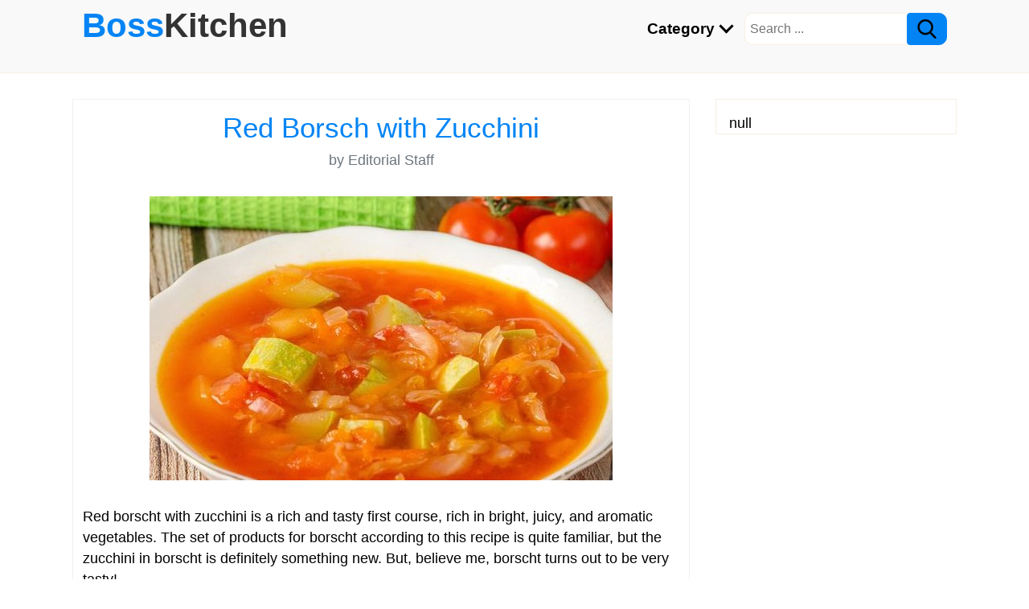

--- FILE ---
content_type: text/html;charset=utf-8
request_url: https://bosskitchen.com/red-borsch-with-zucchini/
body_size: 12593
content:




  
  
  
  
  
        

<!doctype html>
<html lang="en">
<head>
<meta charset="utf-8">
<meta name="viewport" content="width=device-width, initial-scale=1">
<meta http-equiv="x-ua-compatible" content="ie=edge">
<link rel="shortcut icon" href="data:image/x-icon;," type="image/x-icon">
<title>Red Borsch with Zucchini</title>
<meta name="description" content="Red borscht with zucchini is a rich and tasty first course, rich in bright, juicy, and aromatic vegetables. The set of products for borscht according to this recipe is quite familiar, but the zucchini in borscht is definitely something new. But, believe m...">    
<meta property="og:title" content="Red Borsch with Zucchini">
<meta property="og:description" content="Red borscht with zucchini is a rich and tasty first course, rich in bright, juicy, and aromatic vegetables. The set of products for borscht according to this recipe is quite familiar, but the zucchini in borscht is definitely something new. But, believe m...">
<meta property="og:image" content="https://bosskitchen.com/wp-content/uploads/2020/12/Red-borsch-with-zucchini1.jpg">      
<meta property="og:url" content="https://bosskitchen.com/red-borsch-with-zucchini/">
<meta property="og:site_name" content="BossKitchen">
<meta property="og:type" content="website">    
<meta property="fb:app_id" content="146305687417149">   
<meta name="twitter:card" content="summary_large_image">
<meta name="twitter:site" content="@bosskitchen">
<link rel="canonical" href="https://bosskitchen.com/red-borsch-with-zucchini/" /> 
<style>
*,::before,::after{box-sizing:border-box}body{margin:0;font-family:sans-serif;line-height:1.15;-webkit-text-size-adjust:100%;-webkit-tap-highlight-color:rgba(0,0,0,0)}article,aside,footer,header,nav,section{display:block}blockquote{margin:0 0 1rem;margin-bottom:1rem;border:1px solid #adb5bd}b,strong,.b{font-weight:inherit;font-weight:bolder}small,.sm{font-size:80%}.justify-content-center{justify-content:center}input,button,select,optgroup,textarea{margin:0;font-family:inherit;font-size:inherit;line-height:inherit}button,input{overflow:visible}button,select{text-transform:none}[role="button"]{cursor:pointer}select{word-wrap:normal}button,[type="button"],[type="reset"],[type="submit"]{-webkit-appearance:button}button:not(:disabled),[type="button"]:not(:disabled),[type="reset"]:not(:disabled),[type="submit"]:not(:disabled){cursor:pointer}button::-moz-focus-inner,[type="button"]::-moz-focus-inner,[type="reset"]::-moz-focus-inner,[type="submit"]::-moz-focus-inner{padding:0;border-style:none}input[type="radio"],input[type="checkbox"]{box-sizing:border-box;padding:0}textarea{overflow:auto;resize:vertical}[type="number"]::-webkit-inner-spin-button,[type="number"]::-webkit-outer-spin-button{height:auto}[type="search"]{outline-offset:-2px;-webkit-appearance:none}[type="search"]::-webkit-search-decoration{-webkit-appearance:none}::-webkit-file-upload-button{-webkit-appearance:button;font:inherit}details,menu{display:block}[hidden]{display:none}body{font-size:1rem;line-height:1.5;color:#292b2c;background-color:#fff}[tabindex="-1"]:focus{outline:none}h1,h2,h3,h4,h5,h6{margin-top:0}p{margin-top:0;margin-bottom:1rem}ol,ul,dl{margin-top:0;margin-bottom:1rem}ol ol,ul ul,ol ul,ul ol{margin-bottom:0}a{text-decoration:none;background-color:transparent}a:hover{text-decoration:underline}a:not([href]){color:inherit;text-decoration:none}a:not([href]):hover{color:inherit;text-decoration:none}pre{margin-top:0;margin-bottom:1rem;overflow:auto}img{vertical-align:middle;border-style:none}label{display:inline-block;margin-bottom:.5rem}button:focus{outline:1px dotted;outline:5px auto -webkit-focus-ring-color}input,button,select,textarea{line-height:inherit}input[type="search"]{-webkit-appearance:none}[hidden]{display:none}h1,h2,h3,h4,h5,h6,.h1,.h2,.h3,.h4,.h5,.h6{margin-bottom:.5rem;font-family:inherit;font-weight:500;line-height:1.1;color:inherit}h1,.h1{font-size:2rem}h2,.h2{font-size:1.8rem}h3,.h3{font-size:1.6rem}h4,.h4{font-size:1.4rem}h5,.h5{font-size:1.2rem}h6,.h6{font-size:1rem}hr{margin:1rem 0;color:inherit;border:0;border-top:1px solid rgba(0,0,0,0.1)}small,.small{font-size:80%;font-weight:400}.table{width:100%;margin-bottom:1rem;vertical-align:top;background-color:transparent}.table th,.table td{padding:.75rem;border-top:1px solid #dee2e6}.table thead th{vertical-align:bottom;border-bottom:2px solid #dee2e6}.table tbody + tbody{border-top:2px solid #dee2e6}.table .table{background-color:#fff}.table-hover tbody tr:hover{background-color:rgba(0,0,0,0.075)}.table-responsive{overflow-x:auto;-webkit-overflow-scrolling:touch}.form-control{display:block;width:100%;height:calc(1.5em + 0.75rem + 2px);padding:.375rem .75rem;font-size:1rem;font-weight:400;line-height:1.5;color:#495057;background-color:#fff;background-clip:padding-box;border:1px solid #ced4da;border-radius:.25rem;transition:border-color .15s ease-in-out,box-shadow .15s ease-in-out}.form-control::-ms-expand{background-color:transparent;border:0}.form-control:-moz-focusring{color:transparent;text-shadow:0 0 0 #495057}.form-control:focus{color:#495057;background-color:#fff;border-color:#80bdff;outline:0;box-shadow:0 0 0 .2rem rgba(0,123,255,0.25)}.form-control::-webkit-input-placeholder{color:#6c757d;opacity:1}.form-control::-moz-placeholder{color:#6c757d;opacity:1}.form-control:-ms-input-placeholder{color:#6c757d;opacity:1}.form-control::-ms-input-placeholder{color:#6c757d;opacity:1}.form-control::placeholder{color:#6c757d;opacity:1}.form-control-lg{height:calc(2.875rem + 2px);padding:.5rem 1rem;font-size:1.25rem;line-height:1.5;border-radius:.3rem}.col-form-label{padding-top:calc(0.375rem + 1px);padding-bottom:calc(0.375rem + 1px);margin-bottom:0;font-size:inherit;line-height:1.5}select.form-control:focus::-ms-value{color:#464a4c;background-color:#fff}.form-control-file,.form-control-range{display:block}.form-group{margin-bottom:1rem}.btn{display:inline-block;font-weight:400;text-align:center;vertical-align:middle;cursor:pointer;-webkit-user-select:none;-moz-user-select:none;user-select:none;background-color:transparent;border:1px solid transparent;padding:.375rem .75rem;font-size:1rem;line-height:1.5;border-radius:.25rem;transition:color .15s ease-in-out,background-color .15s ease-in-out,border-color .15s ease-in-out,box-shadow .15s ease-in-out}.btn:focus,.btn:hover{text-decoration:none}.btn:focus,.btn.focus{outline:0;box-shadow:0 0 0 .2rem rgba(0,123,255,0.25)}.btn.disabled,.btn:disabled{opacity:.65}.btn:active,.btn.active{background-image:none}a.btn.disabled,fieldset[disabled] a.btn{pointer-events:none}.btn-primary{color:#fff}.btn-primary:hover{color:#fff}.btn-outline-secondary{color:#6c757d;background-color:transparent;background-image:none;border-color:#6c757d}.btn-outline-secondary{color:#6c757d;border-color:#6c757d}.btn-outline-secondary:hover{color:#fff;background-color:#6c757d;border-color:#6c757d}.btn-outline-secondary:focus,.btn-outline-secondary.focus{box-shadow:0 0 0 .2rem rgba(108,117,125,0.5)}.btn-outline-secondary.disabled,.btn-outline-secondary:disabled{color:#6c757d;background-color:transparent}.btn-outline-secondary:not(:disabled):not(.disabled):active,.btn-outline-secondary:not(:disabled):not(.disabled).active,.show > .btn-outline-secondary.dropdown-toggle{color:#fff;background-color:#6c757d;border-color:#6c757d}.btn-outline-secondary:not(:disabled):not(.disabled):active:focus,.btn-outline-secondary:not(:disabled):not(.disabled).active:focus,.show > .btn-outline-secondary.dropdown-toggle:focus{box-shadow:0 0 0 .2rem rgba(108,117,125,0.5)}.btn-lg{padding:.5rem 1rem;font-size:1.25rem;line-height:1.5;border-radius:.3rem}.btn-sm{padding:.25rem .5rem;font-size:.875rem;line-height:1.5;border-radius:.2rem}.input-group{position:relative;display:flex;flex-wrap:wrap;align-items:stretch;width:100%}.input-group > .form-control{position:relative;flex:1 1 0;min-width:0;margin-bottom:0}.input-group-append{display:flex}.input-group-append .btn{position:relative;z-index:2}.input-group-append .btn:focus{z-index:3}.input-group > .form-control:not(:last-child){border-top-right-radius:0;border-bottom-right-radius:0}.input-group-append .btn + .btn{margin-left:-1px}.input-group-append{margin-left:-1px}.input-group > .input-group-append > .btn{border-top-left-radius:0;border-bottom-left-radius:0}.clearfix::after{display:block;clear:both;content:""}.mt-2{margin-top:.5rem}.mt-3{margin-top:1rem}.mt-4{margin-top:1.5rem}.pl-3{padding-left:1rem}.pr-2{padding-right:.5rem}.mr-3{margin-right:1rem}.mx-auto{margin-right:auto;margin-left:auto}.px-3{padding-left:1rem;padding-right:1rem}.py-4{padding-top:1.5rem;padding-bottom:1.5rem}.text-truncate{overflow:hidden;text-overflow:ellipsis;white-space:nowrap}.text-left{text-align:left}.text-right{text-align:right}.text-center{text-align:center}@media (min-width: 768px){.text-md-left{text-align:left}}.text-success{color:#5cb85c}.text-danger{color:#dc3545}.text-muted{color:#6c757d}.float-left{float:left}.float-right{float:right}.img-fluid{max-width:100%;height:auto}.pagination{display:flex;padding-left:0;list-style:none;border-radius:.25rem}.page-link{position:relative;display:block;padding:.5rem .75rem;margin-left:-1px;line-height:1.25;background-color:#fff;border:1px solid #dee2e6}.page-link:hover{z-index:2;color:#0056b3;text-decoration:none;background-color:#e9ecef;border-color:#dee2e6}.page-link:focus{z-index:3;outline:0;box-shadow:0 0 0 .2rem rgba(0,123,255,0.25)}.page-item:first-child .page-link{margin-left:0;border-top-left-radius:.25rem;border-bottom-left-radius:.25rem}.page-item:last-child .page-link{border-top-right-radius:.25rem;border-bottom-right-radius:.25rem}.page-item.active .page-link{z-index:3;color:#fff}.page-item.disabled .page-link{color:#6c757d;pointer-events:none;cursor:auto;background-color:#fff;border-color:#dee2e6}.embed-responsive{position:relative;width:100%;margin-bottom:1.5rem}.embed-responsive::before{display:block;content:""}.embed-responsive > *{position:absolute;top:0;left:0;width:100%;height:100%}.embed-responsive-16by9::before{padding-top:56.25%}.mr-auto{margin-right:auto}.nav-link{display:block;padding:.5rem 0}.nav-link:hover,.nav-link:focus{text-decoration:none}.nav-link.disabled{color:#6c757d;pointer-events:none;cursor:default}.navbar{position:relative;display:flex;flex-wrap:wrap;align-items:center;justify-content:space-between}.navbar .container,.navbar .container-fluid,.navbar .container-sm,.navbar .container-md,.navbar .container-lg,.navbar .container-xl{display:flex;flex-wrap:wrap;align-items:center;justify-content:space-between}.navbar-nav{display:flex;flex-direction:column;padding-left:0;margin-bottom:0;list-style:none}.navbar-nav .dropdown-menu{position:static;float:none}.navbar-text{display:inline-block;padding-top:.5rem;padding-bottom:.5rem}.navbar-collapse{flex-basis:100%;flex-grow:1;align-items:center;padding:1rem}.navbar-toggler{padding:.25rem .5rem;font-size:1.25rem;line-height:1;background-color:transparent;border:1px solid transparent;border-radius:.25rem}.navbar-toggler:hover,.navbar-toggler:focus{text-decoration:none}.navbar-toggler-icon{display:inline-block;width:1.5em;height:1.5em;vertical-align:middle;content:"";background:no-repeat center center;background-size:100% 100%}@media (min-width: 768px){.navbar-expand-md{flex-flow:row nowrap;justify-content:flex-start}.navbar-expand-md .navbar-nav{flex-direction:row}.navbar-expand-md .navbar-nav .dropdown-menu{position:absolute}.navbar-expand-md .navbar-nav .nav-link{padding:1rem;font-size:1.2rem}.navbar-expand-md > .container,.navbar-expand-md > .container-fluid,.navbar-expand-md > .container-sm,.navbar-expand-md > .container-md,.navbar-expand-md > .container-lg,.navbar-expand-md > .container-xl{flex-wrap:nowrap}.navbar-expand-md .navbar-collapse{display:flex;flex-basis:auto;padding:0}.navbar-expand-md .navbar-toggler{display:none}}.navbar-expand .navbar-toggler{display:none}.navbar-dark .navbar-toggler-icon{background-image:url("data:image/svg+xml,%3csvg xmlns='http://www.w3.org/2000/svg' width='30' height='30' viewBox='0 0 30 30'%3e%3cpath stroke='rgba(0,0,0,1)' stroke-linecap='round' stroke-miterlimit='10' stroke-width='2' d='M4 7h22M4 15h22M4 23h22'/%3e%3c/svg%3e")}.row{display:flex;flex-wrap:wrap;margin-right:-13px;margin-left:-13px}.row > *{flex-shrink:0;width:100%;max-width:100%;padding-right:15px;padding-left:15px}@media (min-width: 768px){.col-md-6{flex:0 0 auto;width:50%}}body{font-family:'Open Sans',Helvetica,sans-serif;color:#000}a{color:#0284F5}a:focus,a:hover{color:#429ff0}figure{margin:2rem -12px;text-align:center}figcaption{margin:.5rem 0 1.5rem}.btn-primary{background-color:#0284F5;border-color:#0284F5}.btn-primary:hover{background-color:#429ff0;border-color:#429ff0}.btn-primary.disabled,.btn-primary:disabled{background-color:#0284F5;border-color:#0284F5}.embed-responsive{margin-bottom:1.5rem}.page-link{color:#0284F5}.page-item.active .page-link{background-color:#0284F5;border-color:#0284F5}pre,.bd-callout{padding:1rem;border:1px solid #f2f2f2;border-radius:.25rem}.bd-callout-success,.bd-callout-warning,pre{background-color:#f6f6f6;box-shadow:0 0 3px 1px #ddd}.bd-callout-info{background-color:#0284F5;color:#fff;box-shadow:0 0 3px 1px #ddd}header{min-height:80px;position:relative;background:#f9f9f9;border-bottom:#f7efe3 1px solid}.logo{font-size:2.4rem;position:absolute;left:12px;top:1px;font-weight:700}.logo:hover{text-decoration:none}.c1{color:#333}.c2{color:#ed1846}.arrow{border:solid #000;border-width:0 3px 3px 0;display:inline-block;padding:5px;margin-left:3px;margin-bottom:3px;transform:rotate(45deg);-webkit-transform:rotate(45deg)}.srch-wrap{padding-top:1rem}.srch-wrap input[type=text]{font-size:1rem;height:40px;padding:0 4px 0 6px;float:left;border-top-left-radius:10px;border-bottom-left-radius:10px;border:#f7efe3 1px solid;border-right:none;outline:none}.srch-wrap #srch-btn{height:40px;border-top-right-radius:10px;border-bottom-right-radius:10px}.menu-wrap{position:relative;min-height:90px}.main-menu{float:right;padding-top:5px;min-height:40px;color:#000;font-weight:700;width:100%;background-color:#fff}.navbar-collapse{margin-top:50px;border-bottom:#ccc 1px dashed}.navbar-toggler{display:block;position:absolute;top:12px;right:12px}.main-menu .nav-item:hover{background-color:#777}.nav-link img{margin-bottom:6px}footer{border:#f1f1f1 1px solid;background-color:#fff}.box{max-width:1100px;width:100%;margin-left:auto;margin-right:auto}#post-wrap{background-color:#fff;padding:16px 12px;border:#f1f1f1 1px solid}.article h1{color:#0284F5}.article h2{color:#e84f26}.article h2,.article h3,.article h4{margin-top:2rem}.bd-callout,blockquote{margin:2rem -12px}.article table td p:last-child{margin-bottom:0}.article img{max-width:100%;height:auto}.article ul,ol{padding-left:2rem}.article ul ul,ol ol,ol ul,ul ol{padding-left:1.25rem}.article li:not:first-child,.article .toc_list li:first-child{padding-top:.35rem}.article .toc_list{margin:0}.article .bd-callout a{word-break:normal}.left-col,.right-col{width:100%;float:none;margin-top:2rem}.right-col{background-color:#fff;padding:1rem 0 0 1rem;border:#f7efe3 1px solid}.card{background-color:#fff;border:#f1f1f1 1px solid;margin-top:2rem;padding:16px}.card:first-child{margin-top:0}.card-image{margin:1rem -16px}.card-image img{width:100%;height:auto}.b-links ul{padding-left:1rem}.b-links ul li{padding-top:.25rem}.b-links ul li a{color:#111}.loader{border:16px solid #f3f3f3;border-top:16px solid #3498db;border-radius:50%;width:6rem;height:6rem;animation:spin 2s linear infinite}@keyframes spin{0%{transform:rotate(0deg)}100%{transform:rotate(360deg)}}.fixed{position:fixed;top:0;z-index:99999}.round{border-radius:50%}.commentTable{width:100%;background-color:transparent;padding:.2rem 0 0}.commentTable td{padding-top:.5rem;vertical-align:top;border-top:#bbb 1px dotted}.commentTable td:first-child{border:none}.commentTable td.imgWrap{width:60px;padding-top:.8rem}.commentTable td p{margin-bottom:0}.commentTable td p:last-child{margin-top:.5rem}#commentText{height:120px}div.g-recaptcha{margin:0 auto;width:304px}.grecaptcha-badge{visibility:collapse}#rating{height:50px;width:235px;cursor:pointer}#rating img{display:block;float:left}.no-display,.sticky-s{display:none}.share-wrap{min-height:60px}.share-wrap img,.cursor-pointer{cursor:pointer}blockquote{position:relative;background:#f9f9f9;border-left:.5rem solid #ccc;padding:2rem 1rem;quotes:"\201C" "\201D"}blockquote:before,blockquote:after{color:#7A7A7A;display:block;font-size:4rem;position:absolute}blockquote:before{content:open-quote;left:.5rem;top:-1rem}blockquote:after{content:close-quote;bottom:-3rem;right:.5rem}blockquote p:last-child{margin-bottom:0}.dropbtn{cursor:pointer}.dropdown{position:relative;display:inline-block}.dropdown-content{display:none;position:absolute;background-color:#f7efe3;width:100%;box-shadow:0 8px 16px 0 rgba(0,0,0,0.2);z-index:1}.dropdown-content a{color:#000;padding:12px 0 8px 12px;text-decoration:none;font-weight:400;display:block}.dropdown-content a:hover{background-color:#ddd}.dropdown:hover .dropdown-content{display:block}.ing-lx{list-style:none}.ing-lx li,.ins-lx li{margin-top:1rem}.ing-lx input[type="checkbox"]{-ms-transform:scale(1.7);-moz-transform:scale(1.7);-webkit-transform:scale(1.7);-o-transform:scale(1.7);padding:10px;margin-right:1rem}.line-through{text-decoration:line-through}ol.ins-lx li{cursor:pointer}ol.ins-lx li.selected:before{background:red;content:'\2713'}ol.ins-lx{list-style:none;counter-reset:item}ol.ins-lx li{counter-increment:item;margin-bottom:5px}ol.ins-lx li:before{margin-right:10px;content:counter(item);background:#0284F5;border-radius:100%;color:#fff;width:1.4em;text-align:center;display:inline-block}.w-300{width:300px}ul.prod_card{padding:0;list-style-type:none;text-align:center;margin:1rem -12px}.prod_card .header{display:none;position:relative}.prod_card > li{margin-top:2rem;padding:0;border-top:1px solid #eee}.prod_card li:nth-child(odd){background-color:#f6f6f6}.prod_card > li > div{padding:8px;border-bottom:1px solid #eee}.prod_card > li > div.go_wrap{padding:12px 8px}.prod_card .r_wrap{height:50px}.prod_card .r_wrap .r_lb{position:absolute}.sale-wrap{text-align:center;padding:2rem 0}.sale{padding:1rem 2rem;font-size:1.5rem;cursor:pointer;border-radius:.5rem;border:#03569e 1px dashed;box-shadow:0 0 10px 3px #59a3e3;background-color:#0284F5;color:#fff}#overlay{position:fixed;top:0;left:0;width:100%;height:100%;background:rgba(0,0,0,0.96);z-index:10000;display:none}#overlay #ad-msg{position:absolute;font-size:1.4rem;top:20%;max-width:600px;border:green 3px dashed;padding:1rem 1rem 2rem;color:#fff;background:rgba(0,0,0,1);z-index:10001}#overlay #ad-msg a{color:#fa978b}.also_lk a{color:#7F00FF}.also_lk .img-wrap{overflow:hidden;margin-bottom:1rem}.also_lk .img-wrap img{border:#ccc 1px solid}.also_lk .tit{color:#7F00FF}@media (min-width: 768px){h1,.h1{font-size:2.2rem}h2,.h2{font-size:1.98rem}h3,.h3{font-size:1.76rem}h4,.h4{font-size:1.54rem}h5,.h5{font-size:1.32rem}h6,.h6{font-size:1.1rem}.main-menu{padding-right:12px;width:auto;background-color:transparent}.navbar-collapse{margin-top:1px;border-bottom:none}.logo{font-size:2.6rem}body{font-size:1.1rem}#banner_1{display:block}.left-col{width:768px;min-height:142px;float:left}.right-col{width:300px;float:right}.srch-wrap{padding-top:0}.card-image{margin:1rem 0}figure{margin:2rem 0}.dropdown-content{width:400px}.sticky-s{display:block;top:1px;position:sticky;float:right;width:300px}.bd-callout,.breadcrumb,blockquote{margin:2rem 0}ul.prod_card{margin:1rem 0;font-size:.95rem}.prod_card li.header{display:flex;font-weight:700;font-size:1rem}.prod_card li.header>div{padding:12px 0}.prod_card .r_wrap .r_lb,.prod_card .pos_prefix{display:none}.prod_card li{display:flex;margin-top:0;background-color:#fff}.prod_card li:hover{background-color:#ffe4e1}.prod_card li:nth-child(odd){background-color:#fff}.prod_card li:hover:nth-child(odd){background-color:#ffe4e1}.prod_card li>div{padding:8px 0;border-bottom:none;display:-webkit-flex;display:flex;align-items:center;justify-content:center}.prod_card li>div.img_wrap{width:170px}.prod_card li>div.tit_wrap{text-align:left;padding-left:8px;width:275px}.prod_card .r_wrap{height:auto;width:135px}.prod_card li>div.go_wrap{padding:0 0 0 10px}#overlay #ad-msg{left:calc(50% - 300px)}.also_lk .img-wrap img{width:356px;height:237px}.also_lk .des{color:#555656;font-size:.98rem;display:-webkit-box;-webkit-line-clamp:3;-webkit-box-orient:vertical;overflow:hidden}.also_lk .tit{height:1.8rem;overflow:hidden;text-overflow:ellipsis;white-space:nowrap}}

</style>

<script data-ad-client="ca-pub-9078471471217872" async src="https://pagead2.googlesyndication.com/pagead/js/adsbygoogle.js"></script>
<script>var comment = 'true', rating = 'true';</script>
</head>
<body>  
  <header> 
  <div class="box menu-wrap clearfix">   
    <div class="main-menu">
      <nav class="navbar navbar-expand-md navbar-dark box">
        <button class="navbar-toggler" type="button" data-toggle="collapse" data-target="navbarSupportedContent" aria-controls="navbarSupportedContent" aria-expanded="false" aria-label="Toggle navigation">
          <span class="navbar-toggler-icon"></span>
        </button>  
        <div class="navbar-collapse no-display" id="navbarSupportedContent">
          <ul class="navbar-nav">                                             
            <li class="nav-item dropdown"><span class="nav-link dropbtn link-color">Category <i class="arrow"></i></span>
              <div class="dropdown-content">              
<a href="/category/breakfast-recipes/">Breakfast Recipes</a>
<a href="/category/appetizers-snacks/">Appetizers &amp; Snacks</a>
<a href="/category/baking/">Baking</a>
<a href="/category/dessert-recipes/">Dessert Recipes</a>
<a href="/category/drink-recipes/">Drink Recipes</a>
<a href="/category/main-dishes/">Main Dishes</a>
<a href="/category/salad-recipes/">Salad Recipes</a>
<a href="/category/side-dishes/">Side Dishes</a>
<a href="/category/soup-recipes/">Soup Recipes</a>
<a href="/category/sauce-recipes/">Sauce Recipes</a>
<a href="/category/guides/">Guides</a>
              </div>
            </li>
          </ul>
         <div class="srch-wrap">
            <form target="_blank" action="/search/" method="GET">
              <input type="text" placeholder="Search ..." name="q">
              <button type="submit" id="srch-btn" class="btn btn-primary"><img src='[data-uri]' width="24" height="24"></button>
            </form>
         </div> 
        </div>
      </nav>
    </div>
    <a class="logo" href="/" target="_blank">Boss<span class="c1">Kitchen</span></a>           
  </div>  
  
</header>       
  <div class="clearfix box">    	
    <div class="left-col"><div id="post-wrap" class="article">    
  <div class="text-center">
    <h1>Red Borsch with Zucchini</h1>
    
    <p class="text-muted">by Editorial Staff</p>           
  </div>
  <div id="postBody" class="mt-4"><p></p>   
  <figure class="rep-img">
   <img loading="lazy" src="https://bosskitchen.com/wp-content/uploads/2020/12/Red-borsch-with-zucchini1.jpg" alt="" width="576" height="353" sizes="(max-width: 576px) 100vw, 576px" srcset="https://bosskitchen.com/wp-content/uploads/2020/12/Red-borsch-with-zucchini1.jpg 576w, https://bosskitchen.com/wp-content/uploads/2020/12/Red-borsch-with-zucchini1-300x184.jpg 300w">
   <figcaption></figcaption>
  </figure>
  <p>Red borscht with zucchini is a rich and tasty first course, rich in bright, juicy, and aromatic vegetables. The set of products for borscht according to this recipe is quite familiar, but the zucchini in borscht is definitely something new. But, believe me, borscht turns out to be very tasty!</p> 
  <p>Cook: 1 hour 5 mins</p> 
  <p>Servings: 5</p> 
  <h2><img r="o" loading="lazy" src="/blg/bkn/img/boss-kitchen-40x40.jpg" width="40" height="40"> Ingredients</h2> 
  <ul class="ing-lx"> 
   <li><input class="checkbox-lg" type="checkbox">Chicken drumsticks – 3 pcs.</li> 
   <li><input class="checkbox-lg" type="checkbox">Zucchini – 300 g</li> 
   <li><input class="checkbox-lg" type="checkbox">Tomatoes – 400 g</li> 
   <li><input class="checkbox-lg" type="checkbox">White cabbage – 350 g</li> 
   <li><input class="checkbox-lg" type="checkbox">Potatoes – 300 g</li> 
   <li><input class="checkbox-lg" type="checkbox">Beets – 150-200 g</li> 
   <li><input class="checkbox-lg" type="checkbox">Carrots – 100 g</li> 
   <li><input class="checkbox-lg" type="checkbox">Onions – 100 g</li> 
   <li><input class="checkbox-lg" type="checkbox">Garlic – 2 cloves</li> 
   <li><input class="checkbox-lg" type="checkbox">Vegetable oil – 30 ml</li> 
   <li><input class="checkbox-lg" type="checkbox">Bay leaf – 2 pcs.</li> 
   <li><input class="checkbox-lg" type="checkbox">Salt to taste</li> 
  </ul> 
  <h2>Directions</h2> 
  <ol class="ins-lx"> 
   <li>We prepare products. Also, during the cooking process, we need boiling water.<figure class="rep-img"><img loading="lazy" src="https://bosskitchen.com/wp-content/uploads/2020/12/Red-borsch-with-zucchini2.jpg" alt="" width="575" height="393" sizes="(max-width: 575px) 100vw, 575px" srcset="https://bosskitchen.com/wp-content/uploads/2020/12/Red-borsch-with-zucchini2.jpg 575w, https://bosskitchen.com/wp-content/uploads/2020/12/Red-borsch-with-zucchini2-300x205.jpg 300w"></figure>
    <figcaption></figcaption></li> 
   <li>Wash chicken drumsticks, put in a saucepan, and pour 2-2.5 liters of water. We put on heat, bring to a boil, and remove the foam. Cook chicken broth over low heat for 25-30 minutes. During the cooking process, periodically remove the resulting foam.<figure class="rep-img"><img loading="lazy" src="https://bosskitchen.com/wp-content/uploads/2020/12/Red-borsch-with-zucchini3.jpg" alt="" width="564" height="397" sizes="(max-width: 564px) 100vw, 564px" srcset="https://bosskitchen.com/wp-content/uploads/2020/12/Red-borsch-with-zucchini3.jpg 564w, https://bosskitchen.com/wp-content/uploads/2020/12/Red-borsch-with-zucchini3-300x211.jpg 300w, https://bosskitchen.com/wp-content/uploads/2020/12/Red-borsch-with-zucchini3-265x186.jpg 265w"></figure>
    <figcaption></figcaption></li> 
   <li>Peel and rub the beets on a coarse grater. Peel and dice the potatoes.<figure class="rep-img"><img loading="lazy" src="https://bosskitchen.com/wp-content/uploads/2020/12/Red-borsch-with-zucchini4.jpg" alt="" width="600" height="350" sizes="(max-width: 600px) 100vw, 600px" srcset="https://bosskitchen.com/wp-content/uploads/2020/12/Red-borsch-with-zucchini4.jpg 600w, https://bosskitchen.com/wp-content/uploads/2020/12/Red-borsch-with-zucchini4-300x175.jpg 300w"></figure>
    <figcaption></figcaption></li> 
   <li>We take out ready-made chicken drumsticks from the broth, you can use them for cooking other dishes or remove the meat from the bone and add to each portion of borscht when serving. Strain the broth and return to the pot.</li> 
   <li>Put beets and potatoes in a saucepan with broth, cook for 10 minutes over medium heat.</li> 
   <li>Peel the onion, cut into cubes. Peel the carrots and grate them on a coarse grater.</li> 
   <li>Heat vegetable oil in a frying pan. Fry the onions and carrots over medium heat until soft (7-8 minutes).</li> 
   <li>Finely chop the cabbage. Cut the zucchini into cubes.</li> 
   <li>We send cabbage, zucchini, and stewed vegetables to the saucepan. Cook for 5-7 minutes over medium heat.<figure class="rep-img"><img loading="lazy" src="https://bosskitchen.com/wp-content/uploads/2020/12/Red-borsch-with-zucchini5.jpg" alt="" width="577" height="366" sizes="(max-width: 577px) 100vw, 577px" srcset="https://bosskitchen.com/wp-content/uploads/2020/12/Red-borsch-with-zucchini5.jpg 577w, https://bosskitchen.com/wp-content/uploads/2020/12/Red-borsch-with-zucchini5-300x190.jpg 300w"></figure>
    <figcaption></figcaption></li> 
   <li>Pour the tomatoes with boiling water for a couple of minutes, then dip them in cold water. We peel the tomatoes. Rub the peeled tomatoes on a coarse grater. Add chopped tomatoes, bay leaves to the saucepan, and salt to taste.</li> 
   <li>Peel and squeeze the garlic through a press. Add garlic to borscht, stir and turn off the heating. Let the borscht with zucchini brew under the lid for 5-10 minutes. Zucchini borscht is ready to serve.<br> Enjoy your meal!</li> 
  </ol>  
 <!-- .todo -->   

  <h2><img loading="lazy" src="/blg/bkn/img/also-like.png" width="40" height="40"> Also Like</h2>
  <div class="row sum_tbl also_lk">
    
      <div class="col-md-6">
        <figure class="img-wrap"><a target="_blank" href="/red-beef-borsch/"><img loading="lazy" width="639" height="387" alt="" 
          src="//bosskitchen.com/wp-content/uploads/2021/01/Red-beef-borsch1.jpg"></a>
        </figure>
        <p class="h5 tit"><a target="_blank" href="/red-beef-borsch/">Red Beef Borsch</a></p>
        <p class="des">Borscht with meat for lunch is every man’s dream. Let’s pamper our loved ones! Cook: 1 hour 30 mins Servings: 8 Ingredients Beef with bone – 600 g Potatoes – 2-3 pcs. White cabbage – 300 g Beets – 1 pc. Carrots – 1 pc. Bulb onions – 1-2 pcs. Tomato paste ...</p>
      </div>    
    
      <div class="col-md-6">
        <figure class="img-wrap"><a target="_blank" href="/red-borsch-with-meatballs/"><img loading="lazy" width="603" height="385" alt="" 
          src="//bosskitchen.com/wp-content/uploads/2020/12/Red-borsch-with-meatballs1.jpg"></a>
        </figure>
        <p class="h5 tit"><a target="_blank" href="/red-borsch-with-meatballs/">Red Borsch with Meatballs</a></p>
        <p class="des">This delicious and satisfying borscht with meatballs is prepared much faster than borscht with meat, but it turns out just as well. So, if you want to cook delicious borscht without spending a lot of time, take note of this recipe. Servings: 9 Ingredients...</p>
      </div>    
    
      <div class="col-md-6">
        <figure class="img-wrap"><a target="_blank" href="/red-borsch-with-pork/"><img loading="lazy" width="574" height="344" alt="" 
          src="//bosskitchen.com/wp-content/uploads/2020/12/Red-borsch-with-pork1.jpg"></a>
        </figure>
        <p class="h5 tit"><a target="_blank" href="/red-borsch-with-pork/">Red Borsch with Pork</a></p>
        <p class="des">Secrets of making perfect Ukrainian red borscht. I offer a recipe for very tasty and rich pork borscht. Ingredients Pork – 500 g Potatoes – 3 pcs. (300 g) Beets – 3 pcs. (320 g) Carrots – 1 pc. (210 g) Bulb onions – 2 pcs. (220 g) White cabbage – 0.25-0.5...</p>
      </div>    
    
      <div class="col-md-6">
        <figure class="img-wrap"><a target="_blank" href="/borsch-borsch/"><img loading="lazy" width="600" height="400" alt="" 
          src="//bosskitchen.com/wp-content/uploads/2021/04/borsch-borsch-167431.jpg"></a>
        </figure>
        <p class="h5 tit"><a target="_blank" href="/borsch-borsch/">Borsch / Borsch</a></p>
        <p class="des">The perfect borsch / borsch recipe with a picture and simple step-by-step instructions. More...</p>
      </div>    
    
      <div class="col-md-6">
        <figure class="img-wrap"><a target="_blank" href="/red-borsch-with-beef-and-prunes/"><img loading="lazy" width="627" height="370" alt="" 
          src="//bosskitchen.com/wp-content/uploads/2020/12/Red-borsch-with-beef-and-prunes1.jpg"></a>
        </figure>
        <p class="h5 tit"><a target="_blank" href="/red-borsch-with-beef-and-prunes/">Red Borsch with Beef and Prunes</a></p>
        <p class="des">Let’s cook delicious borscht Cook: 2 hours Servings: 12 Ingredients Beef – 600 g Potatoes – 3 pcs. Cabbage – 300 g Carrots – 1 pc. Bulb onions – 1 pc. Beets – 1 pc. Water – 3 l Sweet pepper – 1 pc. Tomato paste – 1-2 tbsp Sugar – 0.5 teaspoon Garlic – […]...</p>
      </div>    
    
      <div class="col-md-6">
        <figure class="img-wrap"><a target="_blank" href="/red-borsch-with-cherries-and-nuts/"><img loading="lazy" width="569" height="348" alt="" 
          src="//bosskitchen.com/wp-content/uploads/2020/12/Red-borsch-with-cherries-and-nuts1.jpg"></a>
        </figure>
        <p class="h5 tit"><a target="_blank" href="/red-borsch-with-cherries-and-nuts/">Red Borsch with Cherries and Nuts</a></p>
        <p class="des">Cherries give this unusual borsch a light sourness, walnuts complement its taste. Cook: 40 mins Servings: 8 Ingredients White cabbage – 250 g Walnuts – 20 g Cherries – 50 g Beets – 1 pc. Potatoes – 3-4 pcs. Bulb onions – 1 pc. Carrots – 1 pc. Garlic – 2 c...</p>
      </div>    
    
      <div class="col-md-6">
        <figure class="img-wrap"><a target="_blank" href="/red-borsch-with-chicken-meatballs/"><img loading="lazy" width="629" height="381" alt="" 
          src="//bosskitchen.com/wp-content/uploads/2021/01/Red-borsch-with-chicken-meatballs1.jpg"></a>
        </figure>
        <p class="h5 tit"><a target="_blank" href="/red-borsch-with-chicken-meatballs/">Red Borsch with Chicken Meatballs</a></p>
        <p class="des">One quick way to make a bright, flavorful red borscht with chicken meatballs. Ingredients Beets – 200 g Carrots – 100 g Onions – 100 g Potatoes – 200 g Cabbage – 200 g Water – 2 l Tomato paste – 2 tbsp Vegetable oil – 1 tbsp Salt – 1-2 teaspoon Bay leaf –...</p>
      </div>    
    
      <div class="col-md-6">
        <figure class="img-wrap"><a target="_blank" href="/red-borsch-with-cracklings-and-beans/"><img loading="lazy" width="588" height="383" alt="" 
          src="//bosskitchen.com/wp-content/uploads/2020/12/Red-borsch-with-cracklings-and-beans1.jpg"></a>
        </figure>
        <p class="h5 tit"><a target="_blank" href="/red-borsch-with-cracklings-and-beans/">Red Borsch with Cracklings and Beans</a></p>
        <p class="des">Red borscht is a culinary treasure. Who doesn’t like aromatic red borscht for lunch! Borscht will be especially tasty and satisfying with beans and cracklings with garlic. Cook: 1 hour 30 mins Servings: 8 Ingredients Beets – 1-2 pcs. White cabbage – 200-3...</p>
      </div>    
    
      <div class="col-md-6">
        <figure class="img-wrap"><a target="_blank" href="/red-borsch-with-dumplings-and-beans/"><img loading="lazy" width="608" height="384" alt="" 
          src="//bosskitchen.com/wp-content/uploads/2020/12/Red-borsch-with-dumplings-and-beans1.jpg"></a>
        </figure>
        <p class="h5 tit"><a target="_blank" href="/red-borsch-with-dumplings-and-beans/">Red Borsch with Dumplings and Beans</a></p>
        <p class="des">Today for lunch we will cook a famous Ukrainian dish – borsch with dumplings and beans. It’s a miracle! 🙂 Cook: 1 hour 30 mins Servings: 8 Ingredients Chicken – 600 g Beans – 0.5 cups Beets – 1 pc. Carrots – 1 pc. White cabbage – 300 g Bulb onions – 1 pc...</p>
      </div>    
    
      <div class="col-md-6">
        <figure class="img-wrap"><a target="_blank" href="/red-borsch-with-green-beans/"><img loading="lazy" width="643" height="376" alt="" 
          src="//bosskitchen.com/wp-content/uploads/2021/01/Red-borsch-with-green-beans1.jpg"></a>
        </figure>
        <p class="h5 tit"><a target="_blank" href="/red-borsch-with-green-beans/">Red Borsch with Green Beans</a></p>
        <p class="des">Green beans will give the usual borsch a new sound! Ingredients Water – 2 l Beets – 1 pc. Carrots – 1 pc. Cabbage – 0.25 pcs. Potatoes – 4 pcs. Onions – 1 pc. Green beans (asparagus) – 150-200 g Tomatoes – 1-2 pcs. Salt – 1.5 teaspoon Vegetable oil – 4 tb...</p>
      </div>    
    
      <div class="col-md-6">
        <figure class="img-wrap"><a target="_blank" href="/red-borsch-with-pork-tongue/"><img loading="lazy" width="576" height="383" alt="" 
          src="//bosskitchen.com/wp-content/uploads/2020/12/Red-borsch-with-pork-tongue1.jpg"></a>
        </figure>
        <p class="h5 tit"><a target="_blank" href="/red-borsch-with-pork-tongue/">Red Borsch with Pork Tongue</a></p>
        <p class="des">Delicious, nourishing borscht with a bright rich color. Cook: 2 hours 40 mins Servings: 7 Ingredients Pork tongue – 2 pcs. (400 g) Potatoes – 2-3 pcs. (250 g) White cabbage – 250 g Beets – 1 pc. (150 g) Tomato – 150 g Carrots – 1 pc. (70 g) Bulb onions – ...</p>
      </div>    
    
      <div class="col-md-6">
        <figure class="img-wrap"><a target="_blank" href="/red-borsch-with-smoked-ribs/"><img loading="lazy" width="600" height="388" alt="" 
          src="//bosskitchen.com/wp-content/uploads/2020/12/Red-borsch-with-smoked-ribs1.jpg"></a>
        </figure>
        <p class="h5 tit"><a target="_blank" href="/red-borsch-with-smoked-ribs/">Red Borsch with Smoked Ribs</a></p>
        <p class="des">This recipe for red borscht is somewhat different from the one that is usually cooked in our kitchens. This borscht contains not a single gram of vinegar and sugar, but there are smoked ribs, celery root, and bell pepper. It turns out very tasty and aroma...</p>
      </div>    
    
      <div class="col-md-6">
        <figure class="img-wrap"><a target="_blank" href="/ukrainian-red-borsch-with-beans/"><img loading="lazy" width="626" height="394" alt="" 
          src="//bosskitchen.com/wp-content/uploads/2020/12/Ukrainian-red-borsch-with-beans1.jpg"></a>
        </figure>
        <p class="h5 tit"><a target="_blank" href="/ukrainian-red-borsch-with-beans/">Ukrainian Red Borsch with Beans</a></p>
        <p class="des">Ukrainian borscht is a national first dish with beets and cabbage. After the holidays, you want something light. Delicious super powerful borscht with beans for you for lunch. Cook: 1 hour Servings: 6 Ingredients Beans – 1 glass Beets – 1-2 pcs. Potatoes ...</p>
      </div>    
    
      <div class="col-md-6">
        <figure class="img-wrap"><a target="_blank" href="/red-borsch-with-chicken-beans-and-prunes/"><img loading="lazy" width="645" height="356" alt="" 
          src="//bosskitchen.com/wp-content/uploads/2020/12/Red-borsch-with-chicken-beans-and-prunes1.jpg"></a>
        </figure>
        <p class="h5 tit"><a target="_blank" href="/red-borsch-with-chicken-beans-and-prunes/">Red Borsch with Chicken, Beans and Prunes</a></p>
        <p class="des">Borscht is the undoubted favorite among the first courses. They say how many housewives, so many borschts. Indeed, each kitchen has its own special and most delicious borscht. Today I cooked borscht in chicken broth, with prunes, beans, and smoked brisket...</p>
      </div>    
    
      <div class="col-md-6">
        <figure class="img-wrap"><a target="_blank" href="/red-borsch-with-chicken-celery-and-garlic/"><img loading="lazy" width="581" height="368" alt="" 
          src="//bosskitchen.com/wp-content/uploads/2020/12/Red-borsch-with-chicken-celery-and-garlic1.jpg"></a>
        </figure>
        <p class="h5 tit"><a target="_blank" href="/red-borsch-with-chicken-celery-and-garlic/">Red Borsch with Chicken Celery and Garlic</a></p>
        <p class="des">According to this recipe, borsch on chicken broth turns out to be incredibly tasty, rich, and satisfying. Due to the fact that we boil the potatoes in the broth as a whole, then mash them in mashed potatoes and return them to the pan, the borscht turns ou...</p>
      </div>    
    
      <div class="col-md-6">
        <figure class="img-wrap"><a target="_blank" href="/red-borsch-with-sprat-in-tomato-sauce/"><img loading="lazy" width="586" height="381" alt="" 
          src="//bosskitchen.com/wp-content/uploads/2020/12/Red-borsch-with-sprat-in-tomato-sauce1.jpg"></a>
        </figure>
        <p class="h5 tit"><a target="_blank" href="/red-borsch-with-sprat-in-tomato-sauce/">Red Borsch with Sprat in Tomato Sauce</a></p>
        <p class="des">Borscht with sprat in tomato sauce is one of the variations of a traditional dish. If you like canned fish in tomato sauce, then you will certainly like this borscht recipe. Borscht turns out to be unusual, but at the same time very tasty. Ingredients For...</p>
      </div>    
    
      <div class="col-md-6">
        <figure class="img-wrap"><a target="_blank" href="/cold-borsch/"><img loading="lazy" width="714" height="624" alt="" 
          src="//bosskitchen.com/wp-content/uploads/2020/12/Screenshot_10-15.jpg"></a>
        </figure>
        <p class="h5 tit"><a target="_blank" href="/cold-borsch/">Cold Borsch</a></p>
        <p class="des">Delicious cold borscht! Recipe for a wonderful first course for a summer lunch. Serving: 8 Ingredients Beets – 400-500 g Carrots – 100-150 g Cucumbers – 3-4 pcs. Eggs – 2 pcs. Green onions – 1 bunch Dill and parsley greens – 0.5 bunch Sugar – 1 tbsp Salt ...</p>
      </div>    
    
      <div class="col-md-6">
        <figure class="img-wrap"><a target="_blank" href="/borsch-traditional/"><img loading="lazy" width="577" height="459" alt="" 
          src="//bosskitchen.com/wp-content/uploads/2020/12/Borsch-Traditional1.jpg"></a>
        </figure>
        <p class="h5 tit"><a target="_blank" href="/borsch-traditional/">Borsch “Traditional”</a></p>
        <p class="des">Cooking hearty, rich red borscht in meat broth. Cook: 3 hours 20 mins Servings: 6 Ingredients Beef – 300 g White cabbage – 500 g Beets – 1-2 pcs. Potatoes – 3-4 pcs. Carrots – 2 pcs. Bulb onions – 1 pc. Tomato paste – 2 tbsp Vegetable oil – 4 tbsp Bay lea...</p>
      </div>    
    
      <div class="col-md-6">
        <figure class="img-wrap"><a target="_blank" href="/quick-borsch/"><img loading="lazy" width="589" height="348" alt="" 
          src="//bosskitchen.com/wp-content/uploads/2021/01/Quick-borsch1.jpg"></a>
        </figure>
        <p class="h5 tit"><a target="_blank" href="/quick-borsch/">Quick Borsch</a></p>
        <p class="des">The secret of making quick borscht is in the rational technology of the recipe, or rather in the preparation of vegetables for borscht. In addition, chicken borscht cooks faster … Cook: 1 hour Servings: 10 Ingredients Chicken fillet – 2 pcs. Medium beets ...</p>
      </div>    
    
      <div class="col-md-6">
        <figure class="img-wrap"><a target="_blank" href="/fresh-cabbage-borsch/"><img loading="lazy" width="587" height="395" alt="" 
          src="//bosskitchen.com/wp-content/uploads/2020/12/Fresh-cabbage-borsch1.jpg"></a>
        </figure>
        <p class="h5 tit"><a target="_blank" href="/fresh-cabbage-borsch/">Fresh Cabbage Borsch</a></p>
        <p class="des">Of course, every housewife knows how to cook borsch with potatoes from fresh cabbage, and each does it in her own way. Therefore, each recipe for borscht with fresh cabbage has nuances that may interest you. We offer one of the options. Cook: 1 hour Servi...</p>
      </div>    
    
  </div>  
  <script>let ingInp=document.querySelectorAll("ul.ing-lx input");for(var i=0;i<ingInp.length;i++)ingInp[i].addEventListener("click",function(e){this.parentNode.classList.toggle("line-through")});let amtAdj=document.getElementById("amtAdj");null!=amtAdj&&amtAdj.addEventListener("change",function(n){var l=this.dataset.def;let o=document.querySelectorAll("ul.ing-lx");for(let e=0;e<o.length;e++){let t=o[e].querySelectorAll("span.amount");for(let e=0;e<t.length;e++)t[e].innerHTML=Math.round(t[e].dataset.def*n.target.value/l*100)/100}});let pi=document.getElementById("pi");null!=pi&&document.getElementById("pi").addEventListener("click",function(e){e.preventDefault();var t=encodeURIComponent(locHref),n=encodeURIComponent(document.title),e=encodeURIComponent(document.head.querySelector("[property~='og:image'][content]").content);window.open("//www.pinterest.com/pin/create/button/?url="+t+"&media="+e+"&description="+n)}),[].slice.call(document.querySelectorAll("ol.ins-lx")).forEach(function(e){e.addEventListener("click",function(e){for(var t=this.firstElementChild;t;t=t.nextElementSibling)t.className=t===e.target?"selected":""},!1)});</script>  
</div>
  <h4 class="mt-4 b">Comments for "Red Borsch with Zucchini"</h4>
  <table class="mx-auto share-wrap"><tr>
<td><img class="fb img-fluid" loading="lazy" src="//cdn.shooho.com/commons/social/style-06/fb.png" width="60" height="60"></td>
<td><img class="tw img-fluid" loading="lazy" src="//cdn.shooho.com/commons/social/style-06/tw.png" width="60" height="60"></td>
<td><img class="in img-fluid" loading="lazy" src="//cdn.shooho.com/commons/social/style-06/in.png" width="60" height="60"></td>
<td><img class="pi img-fluid" loading="lazy" src="//cdn.shooho.com/commons/social/style-06/pi.png" width="60" height="60"></td>
</tr></table>
<div id="rating" class="mt-4 clearfix">
  <img loading="lazy" value="0.5" src="//cdn.shooho.com/commons/star-rating/back-left.png" width="23" height="44">
  <img loading="lazy" value="1" src="//cdn.shooho.com/commons/star-rating/back-right.png" width="23" height="44">
  <img loading="lazy" value="1.5" src="//cdn.shooho.com/commons/star-rating/back-left.png" width="23" height="44">
  <img loading="lazy" value="2" src="//cdn.shooho.com/commons/star-rating/back-right.png" width="23" height="44">
  <img loading="lazy" value="2.5" src="//cdn.shooho.com/commons/star-rating/back-left.png" width="23" height="44">
  <img loading="lazy" value="3" src="//cdn.shooho.com/commons/star-rating/back-right.png" width="23" height="44">
  <img loading="lazy" value="3.5" src="//cdn.shooho.com/commons/star-rating/back-left.png" width="23" height="44">
  <img loading="lazy" value="4" src="//cdn.shooho.com/commons/star-rating/back-right.png" width="23" height="44">
  <img loading="lazy" value="4.5" src="//cdn.shooho.com/commons/star-rating/back-left.png" width="23" height="44">
  <img loading="lazy" value="5" src="//cdn.shooho.com/commons/star-rating/back-right.png" width="23" height="44">
</div>
<div id="commentWrap" class="mt-4 table-responsive"></div>    
<div id="commentLinkWrap" class="mt-4"></div>      
<div id="commentBox" class="mt-4"></div>
</div></div>       
  	<div class="right-col">
<div class="b-links">
null
</div></div>
	<div id="overlay"><div id="ad-msg"><p class="mt-3">Get <a href="/" target="_blank" rel="nofollow">FREE Recipe Gifts</a> now. Or latest <a href="" target="_blank" rel="nofollow">free cooktops</a> from our best collections.</p><p class="mt-4">Disable Ad block to get all the secrets. Once done, hit any button below</p><div class="text-center"><table class="mx-auto share-wrap"><tr>
<td><img class="fb img-fluid" loading="lazy" src="//cdn.shooho.com/commons/social/style-06/fb.png" width="60" height="60"></td>
<td><img class="tw img-fluid" loading="lazy" src="//cdn.shooho.com/commons/social/style-06/tw.png" width="60" height="60"></td>
<td><img class="in img-fluid" loading="lazy" src="//cdn.shooho.com/commons/social/style-06/in.png" width="60" height="60"></td>
<td><img class="pi img-fluid" loading="lazy" src="//cdn.shooho.com/commons/social/style-06/pi.png" width="60" height="60"></td>
</tr></table><button onclick="location.reload(true);" class="btn btn-primary btn-lg mt-4" type="button">Refresh</button></div></div></div>
    <div id="stick" class="sticky-s text-center"><div class="mt-2 mx-auto"><ins class="adsbygoogle" style="display:inline-block;width:300px;height:600px" data-ad-client="ca-pub-9078471471217872" data-ad-slot="8688377148"></ins><script>(adsbygoogle = window.adsbygoogle || []).push({});</script></div><div class="mt-2 mx-auto"><ins class="adsbygoogle" style="display:inline-block;width:300px;height:250px" data-ad-client="ca-pub-9078471471217872" data-ad-slot="3979968541"></ins><script>(adsbygoogle = window.adsbygoogle || []).push({});</script></div></div>
  </div>      
  
<footer class="mt-3 py-4 px-3">
  <div class="box sm">
    <div class="row">     
      <p class="col-md-6">© 2026 At Boss Kitchen you can expect over 100,000 high-quality recipes. From everyday cuisine to sophisticated and unusual recipes, we have everything your culinary heart desires.</p>      
      <p class="col-md-6 text-right">
      <a href="https://www.dmca.com/Protection/Status.aspx?ID=e0aa410b-a030-41d6-bf1a-677752a88533&amp;refurl=https://bosskitchen.com/" target="_blank" rel="noopener nofollow"><img width="100" height="20" src="https://images.dmca.com/Badges/dmca-badge-w100-5x1-04.png?ID=e0aa410b-a030-41d6-bf1a-677752a88533" loading="lazy"></a>      
       | <a href="/privacy-policy/" target="_blank">Privacy Policy</a> | <a href="/terms-of-service/" target="_blank">Terms of Service</a>  | <a href="/about-us/" target="_blank">About us</a>  | <a href="/contact-us/" target="_blank">Contact</a></p>
    </div>  
  </div>
</footer>
<script>
let head=document.getElementsByTagName("head")[0];function loadScript(e,t){let n=document.createElement("script");n.type="text/javascript",n.onload=function(){t()},n.src=e,head.appendChild(n)}let locHref=window.location.href;document.querySelector(".navbar-toggler-icon").addEventListener("click",function(e){document.getElementById(this.parentNode.getAttribute("data-target")).classList.toggle("no-display")});let bLinksUl=document.querySelectorAll("div.b-links ul")[0],bLinks=bLinksUl.querySelectorAll("li");if(2<bLinks.length){for(let e=2;e<bLinks.length;e++)bLinks[e].classList.toggle("no-display");let e=htmlToEle('<p><a href="#" id="b-links-toggle">[Expand... ]</a></p>'),t=e.querySelector("#b-links-toggle");bLinksUl.parentNode.insertBefore(e,bLinksUl.nextSibling),t.addEventListener("click",function(e){e.preventDefault();for(let e=2;e<bLinks.length;e++)bLinks[e].classList.toggle("no-display");"[Expand... ]"===t.innerHTML?t.innerHTML="[Collapse...]":t.innerHTML="[Expand... ]"})}let obserable=!1;"IntersectionObserver"in window&&(obserable=!0);const remove=e=>e.forEach(e=>e.remove());function htmlToEle(e){let t=document.createElement("template");return e=e.trim(),t.innerHTML=e,t.content.firstChild}function htmlToEles(e){let t=document.createElement("template");return t.innerHTML=e,Array.from(t.content.childNodes)}function empty(e){for(;e.firstChild;)e.removeChild(e.firstChild)}function html(t,e){empty(t),htmlToEles(e).forEach(function(e){t.appendChild(e)})}let ppi=document.querySelector("nav.paging");if(null!=ppi&&loadScript("//cdn.shooho.com/commons/js/paging.js",function(){}),(comment||rating)&&obserable){let n=document.getElementById("commentWrap");if(null!==n){const u=new IntersectionObserver(handleSCO);function handleSCO(e,t){e.forEach(e=>{0<e.intersectionRatio&&(u.unobserve(n),loadScript("//cdn.shooho.com/commons/js/rcomment.js",function(){}))})}u.observe(n)}}
async function load(){fetch("/red-borsch-with-zucchini/r-j/",{headers:{Accept:"application/json","Content-Type":"application/json"}}).then(t=>t.text()).then(t=>{const e=document.createElement("script");e.setAttribute("type","application/ld+json"),e.textContent=t,document.head.appendChild(e)})}load();
async function dAB() {
  let aE = false
  const aU = 'https://pagead2.googlesyndication.com/pagead/js/adsbygoogle.js'
  try {
    await fetch(new Request(aU)).catch(_ => aE = true)
  } catch (e) {
    aE = true
  } finally {	    
    
      
        function loadLink(e,n,i){let a=document.createElement("link");a.rel=e,a.type=n,a.href=i,head.appendChild(a)}loadLink("stylesheet","text/css","https://fonts.googleapis.com/css?family=Open+Sans&display=swap"),loadLink("shortcut icon","image/x-icon","/blg/bkn/img/favicon.ico");
        if(aE) document.querySelector("#overlay").style.display="block";
      
      
    	    
  }
}
dAB()
let $shares=document.querySelectorAll("table.share-wrap");if(0<$shares.length){let n=encodeURIComponent(locHref),t=encodeURIComponent(document.title),o=encodeURIComponent(document.head.querySelector("[property~='og:image'][content]").content);$shares.forEach(function(e){e.querySelectorAll("img.fb").forEach(function(e){e.addEventListener("click",function(e){window.open("//www.facebook.com/dialog/share?app_id=146305687417149&href="+n)})}),e.querySelectorAll("img.tw").forEach(function(e){e.addEventListener("click",function(e){window.open("//twitter.com/intent/tweet?url="+n)})}),e.querySelectorAll("img.in").forEach(function(e){e.addEventListener("click",function(e){window.open("//www.linkedin.com/shareArticle?mini=true&url="+n+"&title="+t+"&summary="+t)})}),e.querySelectorAll("img.pi").forEach(function(e){e.addEventListener("click",function(e){window.open("//www.pinterest.com/pin/create/button/?url="+n+"&media="+o+"&description="+t)})})})}
</script>
</body>
</html>  

--- FILE ---
content_type: text/html; charset=utf-8
request_url: https://www.google.com/recaptcha/api2/aframe
body_size: 266
content:
<!DOCTYPE HTML><html><head><meta http-equiv="content-type" content="text/html; charset=UTF-8"></head><body><script nonce="y_H64Ce4hBGe14ENXbSxpw">/** Anti-fraud and anti-abuse applications only. See google.com/recaptcha */ try{var clients={'sodar':'https://pagead2.googlesyndication.com/pagead/sodar?'};window.addEventListener("message",function(a){try{if(a.source===window.parent){var b=JSON.parse(a.data);var c=clients[b['id']];if(c){var d=document.createElement('img');d.src=c+b['params']+'&rc='+(localStorage.getItem("rc::a")?sessionStorage.getItem("rc::b"):"");window.document.body.appendChild(d);sessionStorage.setItem("rc::e",parseInt(sessionStorage.getItem("rc::e")||0)+1);localStorage.setItem("rc::h",'1768776078282');}}}catch(b){}});window.parent.postMessage("_grecaptcha_ready", "*");}catch(b){}</script></body></html>